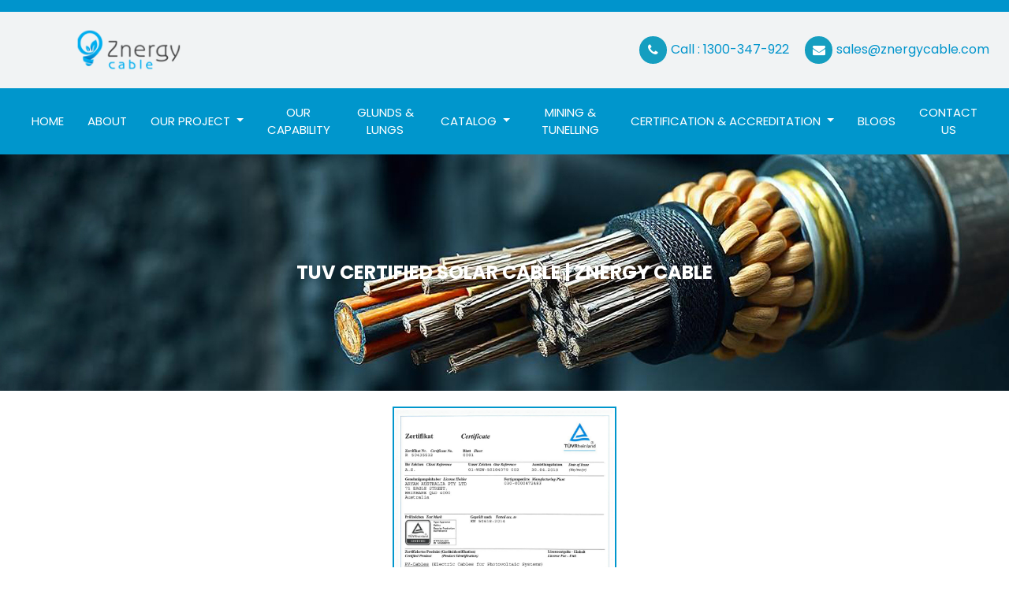

--- FILE ---
content_type: text/html
request_url: https://www.znergycable.com/tuv-certified-solar-cable/
body_size: 2587
content:
<!DOCTYPE html>
<html>
  <head>
    <!-- Basic -->
    <meta charset="utf-8" />
    <meta http-equiv="X-UA-Compatible" content="IE=edge" />
    <!-- Mobile Metas -->
    <meta
      name="viewport"
      content="width=device-width, initial-scale=1, shrink-to-fit=no"
    />
    <!-- Site Metas -->
    <meta name="keywords" content="" />
    <meta name="description" content="Buy TUV certified solar cables designed for durability, UV resistance & long-term outdoor use. Trusted by solar professionals worldwide. Get a free quote today." />
    <meta name="author" content="" />

    <title>TUV Certified Solar Cable | High-Quality PV Wires – Znergy Cable</title>
    
    <link rel="canonical" href="https://www.znergycable.com/tuv-certified-solar-cable/" />
    
      
      <!--og tags start -->
  <meta property="og:title" content="TUV Certified Solar Cable | Znergy Cable" />
  <meta property="og:type" content="website" />
  <meta property="og:image" content="https://www.znergycable.com/images/znergy-cableeee-logo.png" />
  <meta property="og:url" content="https://www.znergycable.com/tuv-certified-solar-cable/" />
  <meta property="og:description" content="" />
  <!-- og tags end -->
    
    <!-- bootstrap core css -->

    <link
      href="https://cdn.jsdelivr.net/npm/bootstrap@5.0.2/dist/css/bootstrap.min.css"
      rel="stylesheet"
      integrity="sha384-EVSTQN3/azprG1Anm3QDgpJLIm9Nao0Yz1ztcQTwFspd3yD65VohhpuuCOmLASjC"
      crossorigin="anonymous"
    />
    <script src="https://www.znergycable.com/js/bootstrap.js"></script>
    <script
      src="https://cdn.jsdelivr.net/npm/@popperjs/core@2.9.2/dist/umd/popper.min.js"
      integrity="sha384-IQsoLXl5PILFhosVNubq5LC7Qb9DXgDA9i+tQ8Zj3iwWAwPtgFTxbJ8NT4GN1R8p"
      crossorigin="anonymous"
    ></script>
    <script
      src="https://cdn.jsdelivr.net/npm/bootstrap@5.0.2/dist/js/bootstrap.min.js"
      integrity="sha384-cVKIPhGWiC2Al4u+LWgxfKTRIcfu0JTxR+EQDz/bgldoEyl4H0zUF0QKbrJ0EcQF"
      crossorigin="anonymous"
    ></script>

    <link
      rel="stylesheet"
      type="text/css"
      href="https://www.znergycable.com/css/bootstrap.css"
    />

    <!-- fonts style -->
    <link
      href="https://fonts.googleapis.com/css2?family=Poppins:wght@400;600;700&display=swap"
      rel="stylesheet"
    />
    <!--owl slider stylesheet -->
    <link
      rel="stylesheet"
      type="text/css"
      href="https://cdnjs.cloudflare.com/ajax/libs/OwlCarousel2/2.3.4/assets/owl.carousel.min.css"
    />
    <!-- nice select -->
    <link
      rel="stylesheet"
      href="https://cdnjs.cloudflare.com/ajax/libs/jquery-nice-select/1.1.0/css/nice-select.min.css"
      integrity="sha256-mLBIhmBvigTFWPSCtvdu6a76T+3Xyt+K571hupeFLg4="
      crossorigin="anonymous"
    />
    <!-- font awesome style -->
    <link
      href="https://www.znergycable.com/css/font-awesome.min.css"
      rel="stylesheet"
    />

    <!-- Custom styles for this template -->
    <link href="https://www.znergycable.com/css/style.css" rel="stylesheet" />
    <!-- responsive style -->
    <link
      href="https://www.znergycable.com/css/responsive.css"
      rel="stylesheet"
    />
  </head>

  <body>
    <!-- header section strats -->
    <header class="header_section">
      <div class="header_top">
        <div class="container-fluid header_top_container">
          <a class="navbar-brand" href="/">
            <img
              src="https://www.znergycable.com/images/znergy-cableeee-logo.png"
              alt=""
            />
          </a>
          <div class="contact_nav">
            <!-- <a href="">
              <i class="fa fa-map-marker" aria-hidden="true"></i>
              <span>
                Location
              </span>
            </a> -->
            <a href="tel:1300-347-922">
              <i class="fa fa-phone" aria-hidden="true"></i>
              <span> Call : 1300-347-922 </span>
            </a>
            <a href="mailto:sales@znergycable.com">
              <i class="fa fa-envelope" aria-hidden="true"></i>
              <span> sales@znergycable.com </span>
            </a>
          </div>
          <!-- <div class="social_box">
            <a href="">
              <i class="fa fa-facebook" aria-hidden="true"></i>
            </a>
            <a href="">
              <i class="fa fa-twitter" aria-hidden="true"></i>
            </a>
            <a href="">
              <i class="fa fa-linkedin" aria-hidden="true"></i>
            </a>
            <a href="">
              <i class="fa fa-instagram" aria-hidden="true"></i>
            </a>
          </div> -->
        </div>
      </div>
      <div class="header_bottom">
        <div class="container-fluid">
          <nav class="navbar navbar-expand-lg custom_nav-container">
            <a class="navbar-brand navbar_brand_mobile" href="/">
              <img
                src="https://www.znergycable.com/images/znergy-cableeee-logo.png"
                alt=""
              />
            </a>

            <button
              class="navbar-toggler"
              type="button"
              data-toggle="collapse"
              data-target="#navbarSupportedContent"
              aria-controls="navbarSupportedContent"
              aria-expanded="false"
              aria-label="Toggle navigation"
            >
              <span class=""> </span>
            </button>
            <div class="collapse navbar-collapse" id="navbarSupportedContent">
              <ul class="navbar-nav">
                <li class="nav-item">
                  <a class="nav-link" href="/"
                    >Home <span class="sr-only">(current)</span></a
                  >
                </li>
                <li class="nav-item">
                  <a class="nav-link" href="https://www.znergycable.com/about/">
                    About</a
                  >
                </li>
                <li class="nav-item dropdown">
                  <a
                    class="nav-link dropdown-toggle"
                    href="https://www.znergycable.com/znergy-solar/"
                    id="navbarDropdown"
                    role="button"
                    data-bs-toggle="dropdown"
                    aria-expanded="false"
                  >
                    Our Project
                  </a>
                  <ul class="dropdown-menu" aria-labelledby="navbarDropdown">
                    <li>
                      <a
                        class="dropdown-item"
                        href="https://www.znergycable.com/znergy-solar/"
                        >Znergy Solar</a
                      >
                    </li>
                  </ul>
                </li>
                <li class="nav-item">
                  <a
                    class="nav-link"
                    href="https://www.znergycable.com/our-capability/"
                  >
                    Our Capability</a
                  >
                </li>

                <li class="nav-item">
                  <a
                    class="nav-link"
                    href="https://www.znergycable.com/glunds-lungs/"
                    >Glunds & Lungs</a
                  >
                </li>

                <li class="nav-item dropdown">
                  <a
                    class="nav-link dropdown-toggle"
                    href="#"
                    id="navbarDropdown"
                    role="button"
                    data-bs-toggle="dropdown"
                    aria-expanded="false"
                  >
                    Catalog
                  </a>
                  <ul class="dropdown-menu" aria-labelledby="navbarDropdown">
                    <li>
                      <a
                        class="dropdown-item"
                        href="https://www.znergycable.com/lv-catalogs/"
                        >LV Catalog</a
                      >
                    </li>
                    <li>
                      <a
                        class="dropdown-item"
                        href="https://www.znergycable.com/hv-catalogs/"
                        >HV Catalog</a
                      >
                    </li>
                    <li>
                      <a
                        class="dropdown-item"
                        href="https://www.znergycable.com/electrical-components/"
                        >Electrical Components</a
                      >
                    </li>
                    <li>
                      <a
                        class="dropdown-item"
                        href="https://www.znergycable.com/led-lights/"
                        >Led Light</a
                      >
                    </li>
                    <li>
                      <a
                        class="dropdown-item"
                        href="https://www.znergycable.com/electrical-product/"
                        >Electrical Product</a
                      >
                    </li>
                    <li>
                      <a
                        class="dropdown-item"
                        href="https://www.znergycable.com/switchgear-catalogs/"
                        >Switchgear</a
                      >
                    </li>
                    <li>
                      <a
                        class="dropdown-item"
                        href="https://www.znergycable.com/znergy-gas-oil/"
                        >Znergy Oil & Gas</a
                      >
                    </li>
                  </ul>
                </li>
                <li class="nav-item">
                  <a
                    class="nav-link"
                    href="https://www.znergycable.com/znergy-gas-oil/"
                    >Mining & Tunelling</a
                  >
                </li>
                <li class="nav-item dropdown">
                  <a
                    class="nav-link dropdown-toggle"
                    href="#"
                    id="navbarDropdown"
                    role="button"
                    data-bs-toggle="dropdown"
                    aria-expanded="false"
                  >
                    Certification & ACCREDITATION
                  </a>
                  <ul class="dropdown-menu" aria-labelledby="navbarDropdown">
                    <li>
                      <a
                        class="dropdown-item"
                        href="https://www.znergycable.com/jas-anz-conformity-for-lab-type-tested-ilac-mra/"
                      >
                        JAS-ANZ Conformity For Lab Type <br />Tested
                        (ILAC-MRA)</a
                      >
                    </li>
                    <li>
                      <a
                        class="dropdown-item"
                        href="https://www.znergycable.com/tuv-certified-solar-cable/"
                        >TUV certified solar cable</a
                      >
                    </li>
                    <li>
                      <a
                        class="dropdown-item"
                        href="https://www.znergycable.com/znergy-fire-block-cable-ws52w/"
                        >Znergy��� Fire-Block��� Cable<br />
                        WS52W</a
                      >
                    </li>
                    <!--<li>-->
                    <!--  <a-->
                    <!--    class="dropdown-item"-->
                    <!--    href="https://www.znergycable.com/qima-report/"-->
                    <!--    >QIMA Report</a-->
                    <!--  >-->
                    <!--</li>-->
                    <!--<li>-->
                    <!--  <a-->
                    <!--    class="dropdown-item"-->
                    <!--    href="https://www.znergycable.com/department-of-health-certification-of-registration/"-->
                    <!--  >-->
                    <!--    Department Of Health <br />-->
                    <!--    Certification Of Registration</a-->
                    <!--  >-->
                    <!--</li>-->
                  </ul>
                </li>
                <li class="nav-item">
                  <a class="nav-link" href="https://www.znergycable.com/blog/"
                    >Blogs</a
                  >
                </li>

                <li class="nav-item">
                  <a
                    class="nav-link"
                    href="https://www.znergycable.com/contact/"
                    >Contact Us</a
                  >
                </li>
              </ul>
            </div>
          </nav>
        </div>
      </div>
    </header>
    <!-- end header section -->
    <div class="hero_area">
      <h1>TUV CERTIFIED SOLAR CABLE | ZNERGY CABLE</h1>
    </div>

    <div class="singleimg crt">
      <center>
        <a href="https://www.znergycable.com/docs/Znergy®-Certificate-1-1.pdf"
          ><img
            src="https://www.znergycable.com/images/Znergy®-Certificate-1.jpg"
            alt=""
        /></a>
      </center>
    </div>

    <!-- footer section -->
    <footer class="footer_section">
      <div class="container">
        <p>
          &copy; <span id="displayYear"></span> All Rights Reserved Website
          Designed By
          <a href="https://www.foduu.com">Website Design Company</a> FODUU
        </p>
      </div>
    </footer>
    <!-- footer section -->

    <!-- jQery -->
    <script src="https://www.znergycable.com/js/jquery-3.4.1.min.js"></script>
    <!-- popper js -->
    <script
      src="https://cdn.jsdelivr.net/npm/popper.js@1.16.0/dist/umd/popper.min.js"
      integrity="sha384-Q6E9RHvbIyZFJoft+2mJbHaEWldlvI9IOYy5n3zV9zzTtmI3UksdQRVvoxMfooAo"
      crossorigin="anonymous"
    ></script>
    <!-- bootstrap js -->
    <script src="https://www.znergycable.com/js/bootstrap.js"></script>
    <!-- owl slider -->
    <script src="https://cdnjs.cloudflare.com/ajax/libs/OwlCarousel2/2.3.4/owl.carousel.min.js"></script>
    <!--  OwlCarousel 2 - Filter -->
    <script src="https://huynhhuynh.github.io/owlcarousel2-filter/dist/owlcarousel2-filter.min.js"></script>
    <!-- nice select -->
    <script
      src="https://cdnjs.cloudflare.com/ajax/libs/jquery-nice-select/1.1.0/js/jquery.nice-select.min.js"
      integrity="sha256-Zr3vByTlMGQhvMfgkQ5BtWRSKBGa2QlspKYJnkjZTmo="
      crossorigin="anonymous"
    ></script>
    <!-- custom js -->
    <script src="https://www.znergycable.com/js/custom.js"></script>
    <!-- Google Map -->
    <script src="https://maps.googleapis.com/maps/api/js?key=AIzaSyCh39n5U-4IoWpsVGUHWdqB6puEkhRLdmI&callback=myMap"></script>
    <!-- End Google Map -->
  </body>
</html>


--- FILE ---
content_type: text/html
request_url: https://www.znergycable.com/tuv-certified-solar-cable/
body_size: 2445
content:
<!DOCTYPE html>
<html>
  <head>
    <!-- Basic -->
    <meta charset="utf-8" />
    <meta http-equiv="X-UA-Compatible" content="IE=edge" />
    <!-- Mobile Metas -->
    <meta
      name="viewport"
      content="width=device-width, initial-scale=1, shrink-to-fit=no"
    />
    <!-- Site Metas -->
    <meta name="keywords" content="" />
    <meta name="description" content="Buy TUV certified solar cables designed for durability, UV resistance & long-term outdoor use. Trusted by solar professionals worldwide. Get a free quote today." />
    <meta name="author" content="" />

    <title>TUV Certified Solar Cable | High-Quality PV Wires – Znergy Cable</title>
    
    <link rel="canonical" href="https://www.znergycable.com/tuv-certified-solar-cable/" />
    
      
      <!--og tags start -->
  <meta property="og:title" content="TUV Certified Solar Cable | Znergy Cable" />
  <meta property="og:type" content="website" />
  <meta property="og:image" content="https://www.znergycable.com/images/znergy-cableeee-logo.png" />
  <meta property="og:url" content="https://www.znergycable.com/tuv-certified-solar-cable/" />
  <meta property="og:description" content="" />
  <!-- og tags end -->
    
    <!-- bootstrap core css -->

    <link
      href="https://cdn.jsdelivr.net/npm/bootstrap@5.0.2/dist/css/bootstrap.min.css"
      rel="stylesheet"
      integrity="sha384-EVSTQN3/azprG1Anm3QDgpJLIm9Nao0Yz1ztcQTwFspd3yD65VohhpuuCOmLASjC"
      crossorigin="anonymous"
    />
    <script src="https://www.znergycable.com/js/bootstrap.js"></script>
    <script
      src="https://cdn.jsdelivr.net/npm/@popperjs/core@2.9.2/dist/umd/popper.min.js"
      integrity="sha384-IQsoLXl5PILFhosVNubq5LC7Qb9DXgDA9i+tQ8Zj3iwWAwPtgFTxbJ8NT4GN1R8p"
      crossorigin="anonymous"
    ></script>
    <script
      src="https://cdn.jsdelivr.net/npm/bootstrap@5.0.2/dist/js/bootstrap.min.js"
      integrity="sha384-cVKIPhGWiC2Al4u+LWgxfKTRIcfu0JTxR+EQDz/bgldoEyl4H0zUF0QKbrJ0EcQF"
      crossorigin="anonymous"
    ></script>

    <link
      rel="stylesheet"
      type="text/css"
      href="https://www.znergycable.com/css/bootstrap.css"
    />

    <!-- fonts style -->
    <link
      href="https://fonts.googleapis.com/css2?family=Poppins:wght@400;600;700&display=swap"
      rel="stylesheet"
    />
    <!--owl slider stylesheet -->
    <link
      rel="stylesheet"
      type="text/css"
      href="https://cdnjs.cloudflare.com/ajax/libs/OwlCarousel2/2.3.4/assets/owl.carousel.min.css"
    />
    <!-- nice select -->
    <link
      rel="stylesheet"
      href="https://cdnjs.cloudflare.com/ajax/libs/jquery-nice-select/1.1.0/css/nice-select.min.css"
      integrity="sha256-mLBIhmBvigTFWPSCtvdu6a76T+3Xyt+K571hupeFLg4="
      crossorigin="anonymous"
    />
    <!-- font awesome style -->
    <link
      href="https://www.znergycable.com/css/font-awesome.min.css"
      rel="stylesheet"
    />

    <!-- Custom styles for this template -->
    <link href="https://www.znergycable.com/css/style.css" rel="stylesheet" />
    <!-- responsive style -->
    <link
      href="https://www.znergycable.com/css/responsive.css"
      rel="stylesheet"
    />
  </head>

  <body>
    <!-- header section strats -->
    <header class="header_section">
      <div class="header_top">
        <div class="container-fluid header_top_container">
          <a class="navbar-brand" href="/">
            <img
              src="https://www.znergycable.com/images/znergy-cableeee-logo.png"
              alt=""
            />
          </a>
          <div class="contact_nav">
            <!-- <a href="">
              <i class="fa fa-map-marker" aria-hidden="true"></i>
              <span>
                Location
              </span>
            </a> -->
            <a href="tel:1300-347-922">
              <i class="fa fa-phone" aria-hidden="true"></i>
              <span> Call : 1300-347-922 </span>
            </a>
            <a href="mailto:sales@znergycable.com">
              <i class="fa fa-envelope" aria-hidden="true"></i>
              <span> sales@znergycable.com </span>
            </a>
          </div>
          <!-- <div class="social_box">
            <a href="">
              <i class="fa fa-facebook" aria-hidden="true"></i>
            </a>
            <a href="">
              <i class="fa fa-twitter" aria-hidden="true"></i>
            </a>
            <a href="">
              <i class="fa fa-linkedin" aria-hidden="true"></i>
            </a>
            <a href="">
              <i class="fa fa-instagram" aria-hidden="true"></i>
            </a>
          </div> -->
        </div>
      </div>
      <div class="header_bottom">
        <div class="container-fluid">
          <nav class="navbar navbar-expand-lg custom_nav-container">
            <a class="navbar-brand navbar_brand_mobile" href="/">
              <img
                src="https://www.znergycable.com/images/znergy-cableeee-logo.png"
                alt=""
              />
            </a>

            <button
              class="navbar-toggler"
              type="button"
              data-toggle="collapse"
              data-target="#navbarSupportedContent"
              aria-controls="navbarSupportedContent"
              aria-expanded="false"
              aria-label="Toggle navigation"
            >
              <span class=""> </span>
            </button>
            <div class="collapse navbar-collapse" id="navbarSupportedContent">
              <ul class="navbar-nav">
                <li class="nav-item">
                  <a class="nav-link" href="/"
                    >Home <span class="sr-only">(current)</span></a
                  >
                </li>
                <li class="nav-item">
                  <a class="nav-link" href="https://www.znergycable.com/about/">
                    About</a
                  >
                </li>
                <li class="nav-item dropdown">
                  <a
                    class="nav-link dropdown-toggle"
                    href="https://www.znergycable.com/znergy-solar/"
                    id="navbarDropdown"
                    role="button"
                    data-bs-toggle="dropdown"
                    aria-expanded="false"
                  >
                    Our Project
                  </a>
                  <ul class="dropdown-menu" aria-labelledby="navbarDropdown">
                    <li>
                      <a
                        class="dropdown-item"
                        href="https://www.znergycable.com/znergy-solar/"
                        >Znergy Solar</a
                      >
                    </li>
                  </ul>
                </li>
                <li class="nav-item">
                  <a
                    class="nav-link"
                    href="https://www.znergycable.com/our-capability/"
                  >
                    Our Capability</a
                  >
                </li>

                <li class="nav-item">
                  <a
                    class="nav-link"
                    href="https://www.znergycable.com/glunds-lungs/"
                    >Glunds & Lungs</a
                  >
                </li>

                <li class="nav-item dropdown">
                  <a
                    class="nav-link dropdown-toggle"
                    href="#"
                    id="navbarDropdown"
                    role="button"
                    data-bs-toggle="dropdown"
                    aria-expanded="false"
                  >
                    Catalog
                  </a>
                  <ul class="dropdown-menu" aria-labelledby="navbarDropdown">
                    <li>
                      <a
                        class="dropdown-item"
                        href="https://www.znergycable.com/lv-catalogs/"
                        >LV Catalog</a
                      >
                    </li>
                    <li>
                      <a
                        class="dropdown-item"
                        href="https://www.znergycable.com/hv-catalogs/"
                        >HV Catalog</a
                      >
                    </li>
                    <li>
                      <a
                        class="dropdown-item"
                        href="https://www.znergycable.com/electrical-components/"
                        >Electrical Components</a
                      >
                    </li>
                    <li>
                      <a
                        class="dropdown-item"
                        href="https://www.znergycable.com/led-lights/"
                        >Led Light</a
                      >
                    </li>
                    <li>
                      <a
                        class="dropdown-item"
                        href="https://www.znergycable.com/electrical-product/"
                        >Electrical Product</a
                      >
                    </li>
                    <li>
                      <a
                        class="dropdown-item"
                        href="https://www.znergycable.com/switchgear-catalogs/"
                        >Switchgear</a
                      >
                    </li>
                    <li>
                      <a
                        class="dropdown-item"
                        href="https://www.znergycable.com/znergy-gas-oil/"
                        >Znergy Oil & Gas</a
                      >
                    </li>
                  </ul>
                </li>
                <li class="nav-item">
                  <a
                    class="nav-link"
                    href="https://www.znergycable.com/znergy-gas-oil/"
                    >Mining & Tunelling</a
                  >
                </li>
                <li class="nav-item dropdown">
                  <a
                    class="nav-link dropdown-toggle"
                    href="#"
                    id="navbarDropdown"
                    role="button"
                    data-bs-toggle="dropdown"
                    aria-expanded="false"
                  >
                    Certification & ACCREDITATION
                  </a>
                  <ul class="dropdown-menu" aria-labelledby="navbarDropdown">
                    <li>
                      <a
                        class="dropdown-item"
                        href="https://www.znergycable.com/jas-anz-conformity-for-lab-type-tested-ilac-mra/"
                      >
                        JAS-ANZ Conformity For Lab Type <br />Tested
                        (ILAC-MRA)</a
                      >
                    </li>
                    <li>
                      <a
                        class="dropdown-item"
                        href="https://www.znergycable.com/tuv-certified-solar-cable/"
                        >TUV certified solar cable</a
                      >
                    </li>
                    <li>
                      <a
                        class="dropdown-item"
                        href="https://www.znergycable.com/znergy-fire-block-cable-ws52w/"
                        >Znergy��� Fire-Block��� Cable<br />
                        WS52W</a
                      >
                    </li>
                    <!--<li>-->
                    <!--  <a-->
                    <!--    class="dropdown-item"-->
                    <!--    href="https://www.znergycable.com/qima-report/"-->
                    <!--    >QIMA Report</a-->
                    <!--  >-->
                    <!--</li>-->
                    <!--<li>-->
                    <!--  <a-->
                    <!--    class="dropdown-item"-->
                    <!--    href="https://www.znergycable.com/department-of-health-certification-of-registration/"-->
                    <!--  >-->
                    <!--    Department Of Health <br />-->
                    <!--    Certification Of Registration</a-->
                    <!--  >-->
                    <!--</li>-->
                  </ul>
                </li>
                <li class="nav-item">
                  <a class="nav-link" href="https://www.znergycable.com/blog/"
                    >Blogs</a
                  >
                </li>

                <li class="nav-item">
                  <a
                    class="nav-link"
                    href="https://www.znergycable.com/contact/"
                    >Contact Us</a
                  >
                </li>
              </ul>
            </div>
          </nav>
        </div>
      </div>
    </header>
    <!-- end header section -->
    <div class="hero_area">
      <h1>TUV CERTIFIED SOLAR CABLE | ZNERGY CABLE</h1>
    </div>

    <div class="singleimg crt">
      <center>
        <a href="https://www.znergycable.com/docs/Znergy®-Certificate-1-1.pdf"
          ><img
            src="https://www.znergycable.com/images/Znergy®-Certificate-1.jpg"
            alt=""
        /></a>
      </center>
    </div>

    <!-- footer section -->
    <footer class="footer_section">
      <div class="container">
        <p>
          &copy; <span id="displayYear"></span> All Rights Reserved Website
          Designed By
          <a href="https://www.foduu.com">Website Design Company</a> FODUU
        </p>
      </div>
    </footer>
    <!-- footer section -->

    <!-- jQery -->
    <script src="https://www.znergycable.com/js/jquery-3.4.1.min.js"></script>
    <!-- popper js -->
    <script
      src="https://cdn.jsdelivr.net/npm/popper.js@1.16.0/dist/umd/popper.min.js"
      integrity="sha384-Q6E9RHvbIyZFJoft+2mJbHaEWldlvI9IOYy5n3zV9zzTtmI3UksdQRVvoxMfooAo"
      crossorigin="anonymous"
    ></script>
    <!-- bootstrap js -->
    <script src="https://www.znergycable.com/js/bootstrap.js"></script>
    <!-- owl slider -->
    <script src="https://cdnjs.cloudflare.com/ajax/libs/OwlCarousel2/2.3.4/owl.carousel.min.js"></script>
    <!--  OwlCarousel 2 - Filter -->
    <script src="https://huynhhuynh.github.io/owlcarousel2-filter/dist/owlcarousel2-filter.min.js"></script>
    <!-- nice select -->
    <script
      src="https://cdnjs.cloudflare.com/ajax/libs/jquery-nice-select/1.1.0/js/jquery.nice-select.min.js"
      integrity="sha256-Zr3vByTlMGQhvMfgkQ5BtWRSKBGa2QlspKYJnkjZTmo="
      crossorigin="anonymous"
    ></script>
    <!-- custom js -->
    <script src="https://www.znergycable.com/js/custom.js"></script>
    <!-- Google Map -->
    <script src="https://maps.googleapis.com/maps/api/js?key=AIzaSyCh39n5U-4IoWpsVGUHWdqB6puEkhRLdmI&callback=myMap"></script>
    <!-- End Google Map -->
  </body>
</html>


--- FILE ---
content_type: text/css
request_url: https://www.znergycable.com/css/style.css
body_size: 3583
content:
body {
  font-family: 'Poppins', sans-serif;
  color: #0c0c0c;
  background-color: #ffffff;
  overflow-x: hidden;
}
.layout_padding {
  padding: 90px 0;
}
.certificates{
  display: flex;
  flex-direction: row;
  flex-wrap: wrap;
 
  justify-content: center;
  text-align: center;
}
.certificates img{
  width: 370px;
 
  margin-bottom: 20px !important;

}
.badge{
    align-items:center;
    justify-content:center;
}
.crt img{
    height:400px;
    /*max-height:400px;*/
}
.blog{
  width: 90%;
  margin-top: 30px;
  margin-left: auto;
  margin-right: auto;
  text-align: justify;
}
.blog .text{
padding: 10px;
width: 50%;
}
.low-text{
  width: 70%;
}
.text h3{
  color: #0094cc;
}
.blog .images{
  padding: 10px;
  
}
.bloghead h2{
  text-align: center;
  color: #0094cc;
}
.bloghead {
  text-align: justify;
}
.certi-box{
  width: 400px !important;
  margin: 30px 0px;
  justify-content: center;
  text-align: center;
}
.layout_padding2 {
  padding: 75px 0;
}
.tbl{
  text-align: left;

  
}
.tbl tr td {
  border: 1px solid #a39696;
}
.tbl th{
  color:#e87722;
  background-color: #333333;
  border: 1px solid #a39696;
}
.layout_padding2-top {
  padding-top: 75px;
}

.layout_padding2-bottom {
  padding-bottom: 75px;
}

.layout_padding-top {
  padding-top: 90px;
}

.layout_padding-bottom {
  padding-bottom: 90px;
}

.heading_container {
  display: -webkit-box;
  display: -ms-flexbox;
  display: flex;
  -webkit-box-orient: vertical;
  -webkit-box-direction: normal;
      -ms-flex-direction: column;
          flex-direction: column;
  -webkit-box-align: start;
      -ms-flex-align: start;
          align-items: flex-start;
}

.heading_container h2 {
  position: relative;
  font-weight: bold;
}

.heading_container h1 {
  position: relative;
  font-weight: bold;
}
.heading_container h1 span {
  color: #0094cc;
}

.heading_container h2 span {
  color: #0094cc;
}

.heading_container.heading_center {
  -webkit-box-align: center;
      -ms-flex-align: center;
          align-items: center;
  text-align: center;
}
.postdata{
  padding: 0px;
}
.carousel-item img{
  max-width: 100%;
}
.imgback{
  background-image: url(../images/znergy-slider.jpeg);
}
.image{
  padding: 0px;
}
a,
a:hover,
a:focus {
  text-decoration: none;
}
.table-bottom{
  margin-left: 30px;
}
a:hover,
a:focus {
  color: initial;
}

.btn,
.btn:focus {
  outline: none !important;
  -webkit-box-shadow: none;
          box-shadow: none;
}

/*header section*/
.hero_area {
  position: relative;
  height: calc(100vh - 35px);
  display: -webkit-box;
  display: -ms-flexbox;
  display: flex;
  -webkit-box-orient: vertical;
  -webkit-box-direction: normal;
      -ms-flex-direction: column;
          flex-direction: column;
  background-image: url(../images/slider_2_1.jpg);
  background-size: cover;
}

.sub_page .hero_area {
 
  height: 300px;
}
.hero_area {
  height: auto;
  height: 300px;
}
 .hero_area h1{
  text-align: center;
margin-top: auto;
margin-bottom: auto;
font-weight: 700;
  font-size: 1.5rem;
  color: #ffffff;
}
/* .sub_page .header_section .header_bottom {
  background-color:;

} */

.header_section {
  border-top: 15px solid #0094cc;
}

.header_section .header_top {
  padding: 15px 0;
  background-color: #f1f3f4;
}

.header_section .header_top .header_top_container {
  display: -webkit-box;
  display: -ms-flexbox;
  display: flex;
  -webkit-box-pack: justify;
      -ms-flex-pack: justify;
          justify-content: space-between;
  -webkit-box-align: center;
      -ms-flex-align: center;
          align-items: center;
}

.header_section .header_top .contact_nav {
  display: -webkit-box;
  display: -ms-flexbox;
  display: flex;
  
  /* -webkit-box-flex: 1; */
      /* -ms-flex: 1; */
          /* flex: 1; */
}

.header_section .header_top .contact_nav a {
  color: #0094cc;
  display: -webkit-box;
  display: -ms-flexbox;
  display: flex;
  margin: 0 10px;
  -webkit-box-align: center;
      -ms-flex-align: center;
          align-items: center;
  -webkit-box-pack: center;
      -ms-flex-pack: center;
          justify-content: center;
  -webkit-box-flex: 1;
      -ms-flex: 1;
          flex: 1;
}

.header_section .header_top .contact_nav a i {
  margin-right: 5px;
  background-color: #159ec0;
  width: 35px;
  height: 35px;
  display: -webkit-box;
  display: -ms-flexbox;
  display: flex;
  -webkit-box-pack: center;
      -ms-flex-pack: center;
          justify-content: center;
  -webkit-box-align: center;
      -ms-flex-align: center;
          align-items: center;
  color: #ffffff;
  border-radius: 100%;
}


.header_section .header_top .social_box {
  display: -webkit-box;
  display: -ms-flexbox;
  display: flex;
  margin-right: 90px;
}

.header_section .header_top .social_box a i {
  margin-right: 5px;
  background-color: #159ec0;
  width: 28px;
  height: 28px;
  display: -webkit-box;
  display: -ms-flexbox;
  display: flex;
  -webkit-box-pack: center;
      -ms-flex-pack: center;
          justify-content: center;
  -webkit-box-align: center;
      -ms-flex-align: center;
          align-items: center;
  color: #ffffff;
  border-radius: 100%;
}

.header_section .header_bottom {
  background-color: #0096cc;
  padding: 15px 0;
}

.header_section .header_bottom .container-fluid {
  padding-right: 25px;
  padding-left: 25px;
}

.navbar-brand {
  color: #ffffff;
  font-weight: bold;
  font-size: 24px;
  margin-left: 80px;
}

.navbar-brand span {
  color: #0094cc;
}

.navbar-brand:hover {
  color: inherit;
}

.navbar_brand_mobile {
  display: none;
}

.custom_nav-container {
  padding: 0;
}

.custom_nav-container .navbar-nav {
  margin: auto;
}

.custom_nav-container .navbar-nav .nav-item .nav-link {
  padding: 5px 5px;
  color: #ffffff;
  text-align: center;
  text-transform: uppercase;
  border-radius: 5px;
  font-size: 15px;
  -webkit-transition: all .3s;
  transition: all .3s;
}

.custom_nav-container .navbar-nav .nav-item .nav-link i {
  margin-right: 5px;
}

.custom_nav-container .navbar-nav .nav-item:hover .nav-link {
  color: #0094cc;
}

.custom_nav-container .nav_search-btn {
  width: 35px;
  height: 35px;
  padding: 0;
  border: none;
  color: #ffffff;
}

.custom_nav-container .nav_search-btn:hover {
  color: #0094cc;
}

.custom_nav-container .navbar-toggler {
  outline: none;
}

.custom_nav-container .navbar-toggler {
  padding: 0;
  width: 37px;
  height: 42px;
  -webkit-transition: all .3s;
  transition: all .3s;
}

.custom_nav-container .navbar-toggler span {
  display: block;
  width: 35px;
  height: 4px;
  background-color: #ffffff;
  margin: 7px 0;
  -webkit-transition: all 0.3s;
  transition: all 0.3s;
  position: relative;
  border-radius: 5px;
  -webkit-transition: all .3s;
  transition: all .3s;
}

.custom_nav-container .navbar-toggler span::before, .custom_nav-container .navbar-toggler span::after {
  content: "";
  position: absolute;
  left: 0;
  height: 100%;
  width: 100%;
  background-color: #ffffff;
  top: -10px;
  border-radius: 5px;
  -webkit-transition: all .3s;
  transition: all .3s;
}

.custom_nav-container .navbar-toggler span::after {
  top: 10px;
}

.custom_nav-container .navbar-toggler[aria-expanded="true"] {
  -webkit-transform: rotate(360deg);
          transform: rotate(360deg);
}

.custom_nav-container .navbar-toggler[aria-expanded="true"] span {
  -webkit-transform: rotate(45deg);
          transform: rotate(45deg);
}

.custom_nav-container .navbar-toggler[aria-expanded="true"] span::before, .custom_nav-container .navbar-toggler[aria-expanded="true"] span::after {
  -webkit-transform: rotate(90deg);
          transform: rotate(90deg);
  top: 0;
}

.custom_nav-container .navbar-toggler[aria-expanded="true"] .s-1 {
  -webkit-transform: rotate(45deg);
          transform: rotate(45deg);
  margin: 0;
  margin-bottom: -4px;
}

.custom_nav-container .navbar-toggler[aria-expanded="true"] .s-2 {
  display: none;
}

.custom_nav-container .navbar-toggler[aria-expanded="true"] .s-3 {
  -webkit-transform: rotate(-45deg);
          transform: rotate(-45deg);
  margin: 0;
  margin-top: -4px;
}

.custom_nav-container .navbar-toggler[aria-expanded="false"] .s-1,
.custom_nav-container .navbar-toggler[aria-expanded="false"] .s-2,
.custom_nav-container .navbar-toggler[aria-expanded="false"] .s-3 {
  -webkit-transform: none;
          transform: none;
}

/*end header section*/
/* slider section */
.slider_section {
  -webkit-box-flex: 1;
      -ms-flex: 1;
          flex: 1;
  display: -webkit-box;
  display: -ms-flexbox;
  display: flex;
  -webkit-box-align: center;
      -ms-flex-align: center;
          align-items: center;
}

.slider_section .dot_design {
  position: absolute;
  width: 450px;
  right: 0;
  bottom: 0;
  -webkit-transform: translateY(50%);
          transform: translateY(50%);
  z-index: 1;
}

.slider_section .dot_design img {
  width: 100%;
}

.slider_section .row {
  -webkit-box-align: center;
      -ms-flex-align: center;
          align-items: center;
}

.slider_section #customCarousel1 {
  width: 100%;
  position: unset;
}

.slider_section .detail-box {
  color: #0094cc;
}

.slider_section .detail-box h1 {
  font-weight: 600;
  margin-bottom: 0;
  color: #ffffff;
  font-size: 3rem;
}

.slider_section .detail-box p {
  color: #6d6d6d;
}

.slider_section .detail-box .btn-box {
  display: -webkit-box;
  display: -ms-flexbox;
  display: flex;
  margin: 0 -5px;
  margin-top: 45px;
  -ms-flex-wrap: wrap;
      flex-wrap: wrap;
}

.slider_section .detail-box .btn-box a {
  margin: 5px;
  text-align: center;
  width: 165px;
}
.singleimg{
  margin: auto;
  padding: auto;
  width: 100% !important;
}
.singleimg img{
  margin: 20px;
  border: 2px solid #0096cc;
}
.slider_section .detail-box .btn-box .btn1 {
  display: inline-block;
  padding: 10px 15px;
  background-color: #ffffff;
  color: #000000;
  border-radius: 0;
  -webkit-transition: all .3s;
  transition: all .3s;
  border: 1px solid #ffffff;
}

.slider_section .detail-box .btn-box .btn1:hover {
  background-color: transparent;
  color: #ffffff;
}

.slider_section .detail-box .btn-box .btn2 {
  display: inline-block;
  padding: 10px 15px;
  background-color: #0094cc;
  color: #ffffff;
  border-radius: 0;
  -webkit-transition: all .3s;
  transition: all .3s;
  border: 1px solid #0094cc;
}

.slider_section .detail-box .btn-box .btn2:hover {
  background-color: transparent;
  color: #0094cc;
}

.slider_section .img-box img {
  width: 100%;
}

.slider_section .carousel_btn-box {
  position: absolute;
  right: 25px;
  bottom: 0;
  display: -webkit-box;
  display: -ms-flexbox;
  display: flex;
  -webkit-box-pack: justify;
      -ms-flex-pack: justify;
          justify-content: space-between;
  width: 105px;
  height: 50px;
  -webkit-transform: translateY(50%);
          transform: translateY(50%);
}

.slider_section .carousel_btn-box a {
  position: unset;
  width: 50px;
  height: 50px;
  background-color: #ffffff;
  opacity: 1;
  border-radius: 100%;
  color: #003471;
  font-size: 14px;
  -webkit-box-shadow: 0 0 5px 0 rgba(0, 0, 0, 0.25);
          box-shadow: 0 0 5px 0 rgba(0, 0, 0, 0.25);
  -webkit-transition: all .2s;
  transition: all .2s;
}

.slider_section .carousel_btn-box a:hover {
  background-color: #0094cc;
  color: #ffffff;
}

.about_section .row {
  -webkit-box-align: center;
      -ms-flex-align: center;
          align-items: center;
}

.about_section .img-box {
  position: relative;
  display: -webkit-box;
  display: -ms-flexbox;
  display: flex;
  -webkit-box-pack: center;
      -ms-flex-pack: center;
          justify-content: center;
  -webkit-box-align: center;
      -ms-flex-align: center;
          align-items: center;
}

.about_section .img-box img {
  max-width: 100%;
  position: relative;
  z-index: 2;
}

.about_section .detail-box p {
  color: #1f1f1f;
  margin-top: 15px;
}

.about_section .detail-box a {
  display: inline-block;
  padding: 10px 35px;
  background-color: #0094cc;
  color: #ffffff;
  border-radius: 0px;
  -webkit-transition: all .3s;
  transition: all .3s;
  border: 1px solid #0094cc;
  margin-top: 15px;
}

.about_section .detail-box a:hover {
  background-color: transparent;
  color: #0094cc;
}

.portfolio_section {
  background-color: #003471;
  color: #ffffff;
  padding-top: 45px;
}

.portfolio_section .heading_container {
  margin-bottom: 25px;
}
.owl-carousel.owl-drag .owl-item{
  /*width: 300px !important;*/
  max-width: 100%;
}

/* .portfolio_section .filter_box {
  display: -webkit-box;
  display: -ms-flexbox;
  display: flex;
  -webkit-box-align: center;
      -ms-flex-align: center;
          align-items: center;
  -webkit-box-pack: center;
      -ms-flex-pack: center;
          justify-content: center;
}

.portfolio_section .filter_box .owl-filter-bar {
  display: -webkit-box;
  display: -ms-flexbox;
  display: flex;
  -webkit-box-pack: center;
      -ms-flex-pack: center;
          justify-content: center;
  -ms-flex-wrap: wrap;
      flex-wrap: wrap;
}

.portfolio_section .filter_box .owl-filter-bar a {
  text-transform: uppercase;
  color: #ffffff;
  padding: 5px 10px;
  font-size: 15px;
  border-radius: 2px;
  margin: 5px 0;
} */

.portfolio_section .filter_box .owl-filter-bar a.active {
  color: #000000;
  background-color: #ffffff;
}

.portfolio_section .box {
  position: relative;
}

.portfolio_section .box .img-box {
  position: relative;
 

}

.portfolio_section .box .img-box img {
   max-width: 100%;

}
.catalog .box{
  padding-left: 60px;
}
.catalog .box .img-box{
  width: 250px;
}
.tab{
margin-left: auto;
margin-right: auto;
}
table{
  text-align: center;
margin: 30px 30px;
}
table tr td{
  padding: 15px;
}
.post{
  display: flex;
  flex-wrap: wrap;
  /* padding: 0px 30px; */
}
.post .content{
  text-align: center;
  color: #ffffff;
}
.post .content h1{
  font-size: 2rem;
}
img{
  max-width: 90%;
}
.post .content p{
  text-align: justify;
}
.portfolio_section .box .img-box .btn_overlay {
  position: absolute;
  top: 50%;
  left: 50%;
  width: calc(100% - 30px);
   /* width: 200px; */
  height: calc(100% - 30px);
  background-color: rgba(255, 255, 255, 0.8);
  display: -webkit-box;
  display: -ms-flexbox;
  display: flex;
  -webkit-box-pack: center;
      -ms-flex-pack: center;
          justify-content: center;
  -webkit-box-align: center;
      -ms-flex-align: center;
          align-items: center;
  -webkit-transform: translate(-50%, -50%) scale(0);
          transform: translate(-50%, -50%) scale(0);
  opacity: 0;
  -webkit-transition: all .3s;
  transition: all .3s;
}

.portfolio_section .box .img-box .btn_overlay a {
  padding: 10px 45px;
  border: 1px solid #0094cc;
  color: #0094cc;
}

.portfolio_section .box .img-box .btn_overlay a:hover {
  background-color: #0094cc;
  color: #ffffff;
}

.portfolio_section .box .img-box:hover .btn_overlay {
  -webkit-transform: translate(-50%, -50%) scale(1);
          transform: translate(-50%, -50%) scale(1);
  opacity: 1;
}

.portfolio_section .owl-item.active.center .box .detail-box {
  opacity: 1;
  visibility: visible;
}
.portfolio_section .portfolio_carousel {
  margin-top: 35px;
}

.portfolio_section .portfolio_carousel .owl-nav {
  display: -webkit-box;
  display: -ms-flexbox;
  display: flex;
  -webkit-box-pack: center;
      -ms-flex-pack: center;
          justify-content: center;
  margin-top: 20px;
}

.portfolio_section .portfolio_carousel .owl-nav button {
  width: 50px;
  height: 50px;
  background-color: #ffffff;
  outline: none;
  color: #ffffff;
  font-size: 12px;
  font-weight: bold;
  position: absolute;
  top: 50%;
  -webkit-transform: translateY(-50%);
          transform: translateY(-50%);
  border-radius: 100%;
  color: #000000;
}

.portfolio_section .portfolio_carousel .owl-nav button:hover {
  background-color: #003471;
  color: #ffffff;
}
.mycontact{
  margin: 0;
  width: 100%;
}
.portfolio_section .portfolio_carousel .owl-nav button.owl-prev {
  left: 25px;
}

.portfolio_section .portfolio_carousel .owl-nav button.owl-next {
  right: 25px;
}

.service_section {
  position: relative;
}

.service_section .box {
  margin-top: 30px;
  text-align: center;
  -webkit-box-shadow: 0 0 5px 2px rgba(0, 0, 0, 0.15);
          box-shadow: 0 0 5px 2px rgba(0, 0, 0, 0.15);
  /* padding: 25px 15px; */
  -webkit-transition: all .3s;
  transition: all .3s;
  
  display: -webkit-box;
  display: -ms-flexbox;
  display: flex;
  height: 270px;
  -webkit-box-orient: vertical;
  -webkit-box-direction: normal;
      -ms-flex-direction: column;
          flex-direction: column;
  -webkit-box-align: center;
      -ms-flex-align: center;
          align-items: center;
}
.service_section .ocap{
margin-top: 30px;
  text-align: center;
  -webkit-box-shadow: 0 0 5px 2px rgba(0, 0, 0, 0.15);
          box-shadow: 0 0 5px 2px rgba(0, 0, 0, 0.15);
  padding: 25px 15px;
  -webkit-transition: all .3s;
  transition: all .3s;
  overflow: hidden;
  display: -webkit-box;
  display: -ms-flexbox;
  display: flex;
  -webkit-box-orient: vertical;
  -webkit-box-direction: normal;
      -ms-flex-direction: column;
          flex-direction: column;
  -webkit-box-align: center;
      -ms-flex-align: center;
          align-items: center;
}

.service_section .box .img-box {

  display: -webkit-box;
  display: -ms-flexbox;
  display: flex;
  overflow: hidden;
  -webkit-box-pack: center;
      -ms-flex-pack: center;
          justify-content: center;
  -webkit-box-align: center;
      -ms-flex-align: center;
          align-items: center;
}

.service_section .box .img-box img {
 width: 366px !important;
 max-width: 100%;

 
  -webkit-transition: all .3s;
  transition: all .3s;
}

.service_section .box .detail-box {
  margin-top: 15px;
}

.service_section .box .detail-box h5 {
  font-weight: bold;
}

.service_section .box .detail-box p {
  margin: 0;
}

.service_section .box:hover {
  background-color: #0094cc;
  color: #ffffff;
}

/* .service_section .box:hover .img-box img {
  -webkit-filter: brightness(0) invert(1);
          filter: brightness(0) invert(1);
} */

.service_section .btn-box {
  display: -webkit-box;
  display: -ms-flexbox;
  display: flex;
  -webkit-box-pack: center;
      -ms-flex-pack: center;
          justify-content: center;
  margin-top: 45px;
}

.service_section .btn-box a {
  display: inline-block;
  padding: 10px 45px;
  background-color: #0094cc;
  color: #ffffff;
  border-radius: 0;
  -webkit-transition: all .3s;
  transition: all .3s;
  border: 1px solid #0094cc;
}

.service_section .btn-box a:hover {
  background-color: transparent;
  color: #0094cc;
}

.contact_section {
  position: relative;
}

.contact_section .heading_container {
  margin-bottom: 45px;
}

.contact_section .row {
  -webkit-box-align: stretch;
      -ms-flex-align: stretch;
          align-items: stretch;
}

.contact_section .form_container {
  background-color: #003471;
  padding: 45px;
}

.contact_section .form_container .form-control {
  width: 100%;
  border: none;
  height: 50px;
  margin-bottom: 15px;
  padding-left: 15px;
  outline: none;
  color: #101010;
  -webkit-box-shadow: 0 0 25px 0 rgba(0, 0, 0, 0.15);
          box-shadow: 0 0 25px 0 rgba(0, 0, 0, 0.15);
  border-radius: 0;
}

.contact_section .form_container .form-control::-webkit-input-placeholder {
  color: #565554;
}

.contact_section .form_container .form-control:-ms-input-placeholder {
  color: #565554;
}

.contact_section .form_container .form-control::-ms-input-placeholder {
  color: #565554;
}

.contact_section .form_container .form-control::placeholder {
  color: #565554;
}

.contact_section .form_container .form-control.message-box {
  height: 95px;
}

.contact_section .form_container .btn_box {
  display: -webkit-box;
  display: -ms-flexbox;
  display: flex;
}

.contact_section .form_container .btn_box button {
  border: none;
  text-transform: uppercase;
  display: inline-block;
  padding: 12px 55px;
  background-color: #0094cc;
  color: #ffffff;
  border-radius: 0px;
  -webkit-transition: all .3s;
  transition: all .3s;
  border: 1px solid #0094cc;
}

.contact_section .form_container .btn_box button:hover {
  background-color: transparent;
  color: #0094cc;
}

.contact_section .map_container {
  height: 100%;
  min-height: 375px;
  overflow: hidden;
  display: -webkit-box;
  display: -ms-flexbox;
  display: flex;
  -webkit-box-align: stretch;
      -ms-flex-align: stretch;
          align-items: stretch;
  padding: 0;
}

.contact_section .map_container .map {
  height: 100%;
  -webkit-box-flex: 1;
      -ms-flex: 1;
          flex: 1;
}

.contact_section .map_container .map #googleMap {
  height: 100%;
}

.client_section .heading_container {
  margin-bottom: 45px;
}

.client_section .row {
  -webkit-box-align: center;
      -ms-flex-align: center;
          align-items: center;
}

.client_section .client_id {
  display: -webkit-box;
  display: -ms-flexbox;
  display: flex;
  -webkit-box-orient: vertical;
  -webkit-box-direction: normal;
      -ms-flex-direction: column;
          flex-direction: column;
  -webkit-box-align: center;
      -ms-flex-align: center;
          align-items: center;
  text-align: center;
}

.client_section .client_id h5 {
  margin-top: 10px;
  margin-bottom: 0;
}

.client_section .box {
  display: -webkit-box;
  display: -ms-flexbox;
  display: flex;
  -webkit-box-align: center;
      -ms-flex-align: center;
          align-items: center;
}

.client_section .box .img-box {
  width: 145px;
  min-width: 145px;
  position: relative;
  border: 10px solid #0094cc;
}

.client_section .box .img-box img {
  width: 100%;
}

.client_section .box .detail-box {
  background-color: #ffffff;
  border: 1px solid #000000;
  padding: 15px;
  margin-bottom: 34px;
  margin-left: 1px;
}

.client_section .box .detail-box p {
  margin: 0;
}

.client_section .carousel-indicators {
  position: unset;
  margin: 0;
  -webkit-box-orient: vertical;
  -webkit-box-direction: normal;
      -ms-flex-direction: column;
          flex-direction: column;
  -webkit-box-pack: center;
      -ms-flex-pack: center;
          justify-content: center;
  -webkit-box-align: center;
      -ms-flex-align: center;
          align-items: center;
}

.client_section .carousel-indicators li {
  background-color: #0094cc;
  width: 20px;
  height: 20px;
  border: none;
  background-clip: unset;
  margin: 5px;
  border-radius: 100%;
  opacity: 1;
}

.client_section .carousel-indicators li.active {
  background-color: #003471;
}

/* info section */
.info_section {
  position: relative;
  background-color: #252525;
  color: #ffffff;
}

.info_section h5 {
  text-transform: uppercase;
  font-weight: 600;
  font-size: 18px;
  margin-bottom: 20px;
}

.info_section .info_logo {
  display: -webkit-box;
  display: -ms-flexbox;
  display: flex;
  -webkit-box-pack: center;
      -ms-flex-pack: center;
          justify-content: center;
  margin-bottom: 45px;
}

.info_section .info_logo .navbar-brand {
  font-size: 28px;
}

.info_section .social_box {
  display: -webkit-box;
  display: -ms-flexbox;
  display: flex;
  -webkit-box-align: center;
      -ms-flex-align: center;
          align-items: center;
}

.info_section .social_box a {
  display: -webkit-box;
  display: -ms-flexbox;
  display: flex;
  -webkit-box-pack: center;
      -ms-flex-pack: center;
          justify-content: center;
  -webkit-box-align: center;
      -ms-flex-align: center;
          align-items: center;
  color: #ffffff;
  width: 30px;
  height: 30px;
  background-color: #0094cc;
  border-radius: 100%;
  margin-right: 5px;
}

.info_section p {
  margin-bottom: 0;
  color: #878585;
}

.info_section a {
  text-transform: none;
}

.info_section ul {
  padding: 0;
}

.info_section ul li {
  list-style-type: none;
  margin: 3px 0;
}

.info_section ul li a {
  color: #878585;
}

.info_section .info_link-box {
  display: -webkit-box;
  display: -ms-flexbox;
  display: flex;
  -webkit-box-orient: vertical;
  -webkit-box-direction: normal;
      -ms-flex-direction: column;
          flex-direction: column;
}

.info_section .info_bottom .row {
  -webkit-box-align: center;
      -ms-flex-align: center;
          align-items: center;
}

.info_section .info_contact {
  margin: 15px 0;
}

.info_section .info_contact .link-box {
  display: -webkit-box;
  display: -ms-flexbox;
  display: flex;
  -webkit-box-align: center;
      -ms-flex-align: center;
          align-items: center;
  margin: 15px 0;
  color: #ffffff;
}

.info_section .info_contact .link-box i {
  width: 45px;
  height: 45px;
  line-height: 45px;
  border: 1px solid #0094cc;
  text-align: center;
  border-radius: 5px;
  font-size: 18px;
  margin-right: 10px;
}

.info_form form {
  display: -webkit-box;
  display: -ms-flexbox;
  display: flex;
}

.info_form form input {
  -webkit-box-flex: 1;
      -ms-flex: 1;
          flex: 1;
  height: 45px;
  border: none;
  padding-left: 10px;
}

.info_form form button {
  width: 45px;
  height: 45px;
  background-color: #0094cc;
  color: #ffffff;
  border: none;
  outline: none;
  font-size: 12px;
  margin: 0;
}

/* end info section */
/* footer section*/
.footer_section {
  position: relative;
  background-color: #0096cc;
  text-align: center;
}

.footer_section p {
  color: #252525;
  padding: 25px 0;
  margin: 0;
}
.dropdown ul li{
      border-bottom: 1px solid #0096cc;
}
.footer_section p a {
  color: inherit;
}
.about-count{
  background-color: rgb(0 0 0 / 80%);
}
.count i{
  color: #0096cc;
  font-size: 4rem;
}
.count{
  text-align: center;
  margin: 20px 0px;
  color: #ffffff;
}
.count h1{
  font-weight: 700;
}
.count h2{
  font-weight: 700;
}
.about-tab .detail-box{
margin: auto;
padding: auto;
}
.tab-section{
  padding-top: auto;
  padding-bottom: auto;
}
.tab-button{
  margin: 10px 20px;
}
.tab-active{
  background-color: transparent;
  color: #000000;
}
.w3-button
{
  color: #ffffff;
  background-color: #0096cc;
  border: 0;
  margin: 0px;
  padding: 10px 10px;
  margin-bottom: 10px;
  font-size: 13px;
  border-radius: 5px;
}
/*# sourceMappingURL=style.css.map */
@media screen and (max-width: 480px) {
.blog .text{
 width: 100%;
  }
  .low-text{
    width: 100%;
  }
  .blog .images{
    width: 100%;
 
  }
  .navbar-brand{
      margin:0;
  }
  
.sub_page .hero_area {
  height: auto;}
  
  .hero_area h1{
      font-size:1.5rem;
      margin:20px 0px;
      
  }
}
.imagefoooter{
    height:116px;
}
.active{
    background-color:white;
    color: black;
}

.custom_nav-container .navbar-nav .nav-item:hover .nav-link{
    color:#ebeeef !important;
    
}
.mining-keypoints span {
    font-weight: 600;
}
.mining-main-head {
    margin-top: 22px;
    max-width: 867px;
    width:100%;
}
.top-sec-head {
    font-weight: 600;
    font-size: 21px;
}
.mining-flex-head {
    display: flex;
    align-items: center;
}
/*.mining-sec-head h3 {*/
/*    text-align: center;*/
/*}*/
.centre {
    text-align: center;
}
.inner {
    width: 50%;
}


--- FILE ---
content_type: text/css
request_url: https://www.znergycable.com/css/responsive.css
body_size: 126
content:
@media (max-width: 1300px) {
  .quote_btn-container {
    display: none;
  }

  .custom_nav-container .navbar-nav {
    align-items: center;
  }

  .custom_nav-container .navbar-nav .nav-item .nav-link {
    padding: 5px 15px;
  }
}

@media (max-width: 1120px) {}

@media (max-width: 992px) {
  .hero_area {
    height: auto;
  }

  .header_section .header_top {
    display: none;
  }

  .header_section .header_bottom {
    /* background-color: #003471; */
  }

  .navbar_brand_mobile {
    display: flex;
  }

  .custom_nav-container .navbar-nav {
    padding-top: 15px;
  }

  .header_section .header_top .contact_nav a span {
    display: none;
  }

  .custom_nav-container .navbar-nav .nav-item .nav-link {
    padding: 5px 25px;
    margin: 5px 0;
  }

  .slider_section .detail-box h1 {
    font-size: 2.5rem;
  }

  .slider_section {
    padding: 75px 0;
  }

  .contact_section .form_container {
    background-color: #003471;
    padding: 45px 25px;
  }
}

@media (max-width: 767px) {
  .slider_section .detail-box {
    text-align: center;
  }

  .slider_section .detail-box .btn-box {
    justify-content: center;
  }

  .about_section .img-box {
    margin-top: 45px;
  }

  .project_section .box .detail-box {
    opacity: 1;
    visibility: visible;
  }

  .contact_section .form_container .btn_box {
    justify-content: center;
  }

  .client_section .carousel-indicators {
    flex-direction: row;
  }

  .info_section .row>div {
    display: flex;
    flex-direction: column;
    align-items: center;
    text-align: center;
  }

  .info_section .info_main .rov>div {
    margin-bottom: 25px;
  }

  .info_section .social_box {
    margin-bottom: 25px;
  }

}

@media (max-width: 576px) {
  .header_section .header_top .social_box {
    display: none;
  }

  .header_section .header_top .contact_nav a {
    margin: 0;
    margin-left: 15px;
  }

  .client_section .box {
    flex-direction: column;
    align-items: center;
  }

  .client_section .box .detail-box {
    margin-top: 15px;
    margin-left: 0;
  }
}

@media (max-width: 480px) {}

@media (max-width: 420px) {}

@media (max-width: 376px) {}

@media (min-width: 1200px) {
  .container {
    max-width: 1170px;
  }
}

--- FILE ---
content_type: application/javascript
request_url: https://www.znergycable.com/js/custom.js
body_size: 404
content:
// to get current year
function getYear() {
    var currentDate = new Date();
    var currentYear = currentDate.getFullYear();
    document.querySelector("#displayYear").innerHTML = currentYear;
}

getYear();



// owl carousel slider js
var owl = $('.portfolio_carousel').owlCarousel({
    loop: true,
    margin: 15,
    dots: false,
    center: true,
    autoplay: true,
    navText: [
        '<i class="fa fa-arrow-left" aria-hidden="true"></i>',
        '<i class="fa fa-arrow-right" aria-hidden="true"></i>'
    ],
    autoplayHoverPause: true,
    responsive: {
        0: {
            center: false,
            items: 1,
            margin: 0
        },
        576: {
            items: 2
        },
        991: {
            center: true,
            items: 3
        }
    }
})


// owl.owlcarousel2_filter

$('.owl-filter-bar').on('click', '.item', function (e) {
    var $items = $('.owl-filter-bar a')
    var $item = $(this);
    var filter = $item.data('owl-filter')
    $items.removeClass("active");
    $item.addClass("active");
    owl.owlcarousel2_filter(filter);

    e.preventDefault();
})
/** google_map js **/
// function myMap() {
//     var mapProp = {
//         center: new google.maps.LatLng(40.712775, -74.005973),
//         zoom: 18,
//     };
//     var map = new google.maps.Map(document.getElementById("googleMap"), mapProp);
// }

// nice select
$(document).ready(function () {
    $('select').niceSelect();
});

function tabOpen(tabName,btnId) {
    var i;
    var x = document.getElementsByClassName("about-tab");
    for (i = 0; i < x.length; i++) {
      x[i].style.display = "none";
    }
    document.getElementById(tabName).style.display = "block";
    //   document.getElementById(btnId).classList.add("active");
  }
  
   var onloadCallback = function() {
        grecaptcha.render('html_element', {
          'sitekey' : '6Lf36DMoAAAAAMthzFnlKiVApt417grmqbrZVcVb'
        });
      };

  
  

//   var onloadCallback = function() {
//     alert("grecaptcha is ready!");
//   };
